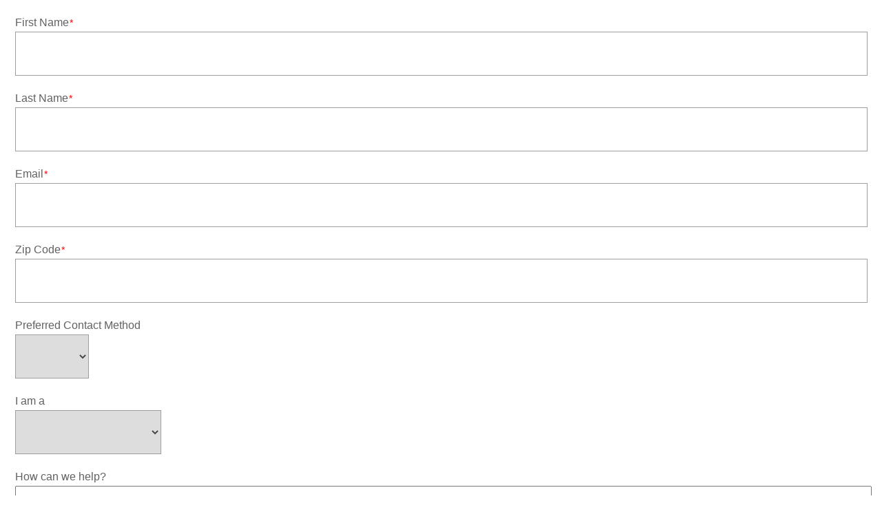

--- FILE ---
content_type: text/html; charset=utf-8
request_url: https://go.atirestoration.com/l/568862/2021-11-05/2llc5cy/?url=https://atirestoration.com/core-services/fire-smoke-damage/soot-odor-removal/
body_size: 2729
content:
<!DOCTYPE html>
<html>
	<head>
		<base href="https://go.atirestoration.com" >
		<meta charset="utf-8"/>
		<meta http-equiv="Content-Type" content="text/html; charset=utf-8"/>
		<meta name="description" content=""/>
		<title></title>
		<link href="https://cdn.jsdelivr.net/npm/select2@4.1.0-rc.0/dist/css/select2.min.css" rel="stylesheet" />
		
		<style type="text/css">
		    
		    form.form .form-field{margin-bottom:15px;}
		    form.form .form-field label.field-label{width:100%;text-align:left;float:none;display:block; font-weight: normal; padding-bottom: 4px;font-size: 16px;color:#616161 !important;}
		    form.form .form-field input.text{height:64px;line-height:64px;border: 1px solid #9E9E9E;color:#757575;width:100%; font-size: 18px;padding-left: 20px;padding-right: 20px;box-sizing: border-box;}
		    form.form p.required label, form.form span.required label{background:none !important;}
		    form.form p.required label:after, form.form span.required label:after{content:"*";color:red;margin-left:1px; font-size:14px;}
		    
		    form.form .form-field.pd-checkbox .value span{display:flex;align-items:center;margin-bottom:5px;}
		    form.form .form-field.pd-checkbox .value span label{line-height:1;margin-left:5px;}
		    
		     form.form .form-field.pd-radio .value span{display:flex;align-items:center;margin-bottom:5px;}
		    form.form .form-field.pd-radio .value span label{line-height:1;margin-left:5px;}
		    
		    form.form span.value{margin-left:0 !important;}
		    
		    form.form p.submit{margin:20px 0 0 0 !important;padding:0px !important;width:100%  !important}
		    form.form p.submit input{padding: 16px 24px !important;width:100% !important; font-size: 20px; line-height: 20px; background: #E1261C; border: 2px solid #E1261C;color: #fff;margin:0 !important;text-transform:uppercase;}
		    form.form select.select {padding: 20px;border: 1px solid #9e9e9e;font-size: 18px; color: #444444;}
		    
		    form.form textarea.standard{width:100% !important;height:100px !important;}
 
		</style>
	
		
	<link rel="stylesheet" type="text/css" href="https://go.atirestoration.com/css/form.css?ver=2021-09-20" />
<script type="text/javascript" src="https://go.atirestoration.com/js/piUtils.js?ver=2021-09-20"></script><script type="text/javascript">
piAId = '569862';
piCId = '54977';
piHostname = 'pi.pardot.com';
if(!window['pi']) { window['pi'] = {}; } pi = window['pi']; if(!pi['tracker']) { pi['tracker'] = {}; } pi.tracker.pi_form = true;
(function() {
	function async_load(){
		var s = document.createElement('script'); s.type = 'text/javascript';
		s.src = ('https:' == document.location.protocol ? 'https://pi' : 'http://cdn') + '.pardot.com/pd.js';
		var c = document.getElementsByTagName('script')[0]; c.parentNode.insertBefore(s, c);
	}
	if(window.attachEvent) { window.attachEvent('onload', async_load); }
	else { window.addEventListener('load', async_load, false); }
})();
</script></head>
	<body>
		<form accept-charset="UTF-8" method="post" action="https://go.atirestoration.com/l/568862/2021-11-05/2llc5cy" class="form" id="pardot-form">

<style type="text/css">
form.form p label { color: #000000; }
</style>





	
		

		
			<p class="form-field  first_name pd-text required    ">
				
					<label class="field-label" for="568862_106168pi_568862_106168">First Name</label>
				

				<input type="text" name="568862_106168pi_568862_106168" id="568862_106168pi_568862_106168" value="" class="text" size="30" maxlength="40" onchange="" onfocus="" />
				
			</p>
			<div id="error_for_568862_106168pi_568862_106168" style="display:none"></div>
			
		
			<p class="form-field  last_name pd-text required    ">
				
					<label class="field-label" for="568862_106170pi_568862_106170">Last Name</label>
				

				<input type="text" name="568862_106170pi_568862_106170" id="568862_106170pi_568862_106170" value="" class="text" size="30" maxlength="80" onchange="" onfocus="" />
				
			</p>
			<div id="error_for_568862_106170pi_568862_106170" style="display:none"></div>
			
		
			<p class="form-field  email pd-text required    ">
				
					<label class="field-label" for="568862_106174pi_568862_106174">Email</label>
				

				<input type="text" name="568862_106174pi_568862_106174" id="568862_106174pi_568862_106174" value="" class="text" size="30" maxlength="255" onchange="" onfocus="" />
				
			</p>
			<div id="error_for_568862_106174pi_568862_106174" style="display:none"></div>
			
		
			<p class="form-field  zip pd-text required    ">
				
					<label class="field-label" for="568862_106172pi_568862_106172">Zip Code</label>
				

				<input type="text" name="568862_106172pi_568862_106172" id="568862_106172pi_568862_106172" value="" class="text" size="30" maxlength="32" onchange="" onfocus="" />
				
			</p>
			<div id="error_for_568862_106172pi_568862_106172" style="display:none"></div>
			
		
			<p class="form-field  Preferred_Contact_Method pd-select     form-field-primary">
				
					<label class="field-label" for="568862_106176pi_568862_106176">Preferred Contact Method</label>
				

				<select name="568862_106176pi_568862_106176" id="568862_106176pi_568862_106176" class="select" onchange=""><option value="" selected="selected"></option>
<option value="798394">Email</option>
<option value="798396">Call</option>
<option value="798398">Text</option>
</select>
				
			</p>
			<div id="error_for_568862_106176pi_568862_106176" style="display:none"></div>
			
		
			<p class="form-field  phone pd-text     form-field-secondary dependentFieldSlave dependentField">
				
					<label class="field-label" for="568862_106178pi_568862_106178">Phone</label>
				

				<input type="text" name="568862_106178pi_568862_106178" id="568862_106178pi_568862_106178" value="" class="text" size="30" maxlength="40" onchange="" onfocus="" />
				
			</p>
			<div id="error_for_568862_106178pi_568862_106178" style="display:none"></div>
			
		
			<p class="form-field  Mobile pd-text     form-field-secondary dependentFieldSlave dependentField">
				
					<label class="field-label" for="568862_106476pi_568862_106476">Mobile</label>
				

				<input type="text" name="568862_106476pi_568862_106476" id="568862_106476pi_568862_106476" value="" class="text" size="30" maxlength="65535" onchange="" onfocus="" />
				
			</p>
			<div id="error_for_568862_106476pi_568862_106476" style="display:none"></div>
			
		
			<p class="form-field  Self_identified_Role pd-select     form-field-primary">
				
					<label class="field-label" for="568862_106182pi_568862_106182">I am a</label>
				

				<select name="568862_106182pi_568862_106182" id="568862_106182pi_568862_106182" class="select" onchange=""><option value="" selected="selected"></option>
<option value="798400">Homeowner</option>
<option value="798402">Business Owner</option>
<option value="798404">Insurance Adjuster</option>
<option value="798406">Claims Manager</option>
<option value="798408">Other</option>
</select>
				
			</p>
			<div id="error_for_568862_106182pi_568862_106182" style="display:none"></div>
			
		
			<p class="form-field  company pd-text     form-field-secondary dependentFieldSlave dependentField">
				
					<label class="field-label" for="568862_106184pi_568862_106184">Company</label>
				

				<input type="text" name="568862_106184pi_568862_106184" id="568862_106184pi_568862_106184" value="" class="text" size="30" maxlength="255" onchange="" onfocus="" />
				
			</p>
			<div id="error_for_568862_106184pi_568862_106184" style="display:none"></div>
			
		
			<p class="form-field  comments pd-textarea     ">
				
					<label class="field-label" for="568862_106478pi_568862_106478">How can we help?</label>
				

				<textarea name="568862_106478pi_568862_106478" id="568862_106478pi_568862_106478" onchange="" cols="40" rows="10" class="standard"></textarea>
				
			</p>
			<div id="error_for_568862_106478pi_568862_106478" style="display:none"></div>
			
		
			<p class="form-field  Touch_Campaign pd-hidden  hidden   ">
				

				<input type="hidden" name="568862_106186pi_568862_106186" id="568862_106186pi_568862_106186" value="" />
				
			</p>
			<div id="error_for_568862_106186pi_568862_106186" style="display:none"></div>
			
		
			<p class="form-field  Touch_Content pd-hidden  hidden   ">
				

				<input type="hidden" name="568862_106188pi_568862_106188" id="568862_106188pi_568862_106188" value="" />
				
			</p>
			<div id="error_for_568862_106188pi_568862_106188" style="display:none"></div>
			
		
			<p class="form-field  Touch_Medium pd-hidden  hidden   ">
				

				<input type="hidden" name="568862_106190pi_568862_106190" id="568862_106190pi_568862_106190" value="" />
				
			</p>
			<div id="error_for_568862_106190pi_568862_106190" style="display:none"></div>
			
		
			<p class="form-field  Service_Needed__Location_ pd-hidden  hidden   ">
				

				<input type="hidden" name="568862_106192pi_568862_106192" id="568862_106192pi_568862_106192" value="" />
				
			</p>
			<div id="error_for_568862_106192pi_568862_106192" style="display:none"></div>
			
		
			<p class="form-field  Market_Segment pd-hidden  hidden   ">
				

				<input type="hidden" name="568862_106194pi_568862_106194" id="568862_106194pi_568862_106194" value="" />
				
			</p>
			<div id="error_for_568862_106194pi_568862_106194" style="display:none"></div>
			
		
			<p class="form-field  Location_of_Interest pd-hidden  hidden   ">
				

				<input type="hidden" name="568862_106196pi_568862_106196" id="568862_106196pi_568862_106196" value="" />
				
			</p>
			<div id="error_for_568862_106196pi_568862_106196" style="display:none"></div>
			
		

		
	<p style="position:absolute; width:190px; left:-9999px; top: -9999px;visibility:hidden;">
		<label for="pi_extra_field">Comments</label>
		<input type="text" name="pi_extra_field" id="pi_extra_field"/>
	</p>
		

		<!-- forces IE5-8 to correctly submit UTF8 content  -->
		<input name="_utf8" type="hidden" value="&#9731;" />

		<p class="submit">
			<input type="submit" accesskey="s" value="Submit" />
		</p>
	



<script type="text/javascript">
//<![CDATA[

	var anchors = document.getElementsByTagName("a");
	for (var i=0; i<anchors.length; i++) {
		var anchor = anchors[i];
		if(anchor.getAttribute("href")&&!anchor.getAttribute("target")) {
			anchor.target = "_top";
		}
	}
		
//]]>
</script>
<input type="hidden" name="hiddenDependentFields" id="hiddenDependentFields" value="" /></form>
<script type="text/javascript">(function(){ pardot.$(document).ready(function(){ (function() {
	var $ = window.pardot.$;
	window.pardot.FormDependencyMap = [{"primary_field_html_id":"568862_106182pi_568862_106182","secondary_field_html_id":"568862_106184pi_568862_106184","primary_field_value":"Business Owner"},{"primary_field_html_id":"568862_106182pi_568862_106182","secondary_field_html_id":"568862_106184pi_568862_106184","primary_field_value":"Insurance Adjuster"},{"primary_field_html_id":"568862_106182pi_568862_106182","secondary_field_html_id":"568862_106184pi_568862_106184","primary_field_value":"Claims Manager"},{"primary_field_html_id":"568862_106176pi_568862_106176","secondary_field_html_id":"568862_106178pi_568862_106178","primary_field_value":"Call"},{"primary_field_html_id":"568862_106176pi_568862_106176","secondary_field_html_id":"568862_106476pi_568862_106476","primary_field_value":"Text"}];

	$('.form-field-primary input, .form-field-primary select').each(function(index, input) {
		$(input).on('change', window.piAjax.checkForDependentField);
		window.piAjax.checkForDependentField.call(input);
	});
})(); });})();</script>
	</body>
</html>
